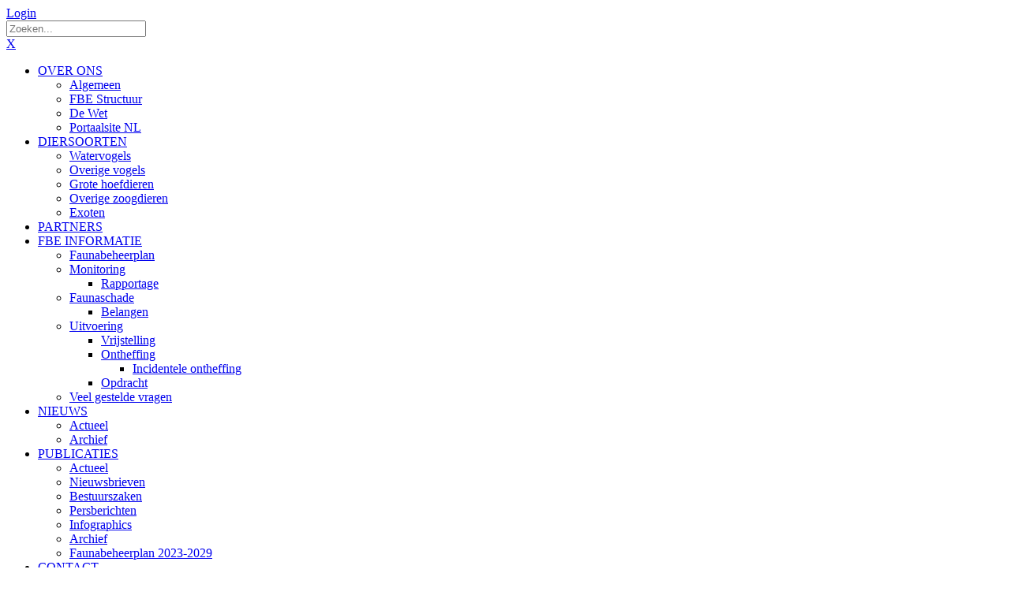

--- FILE ---
content_type: text/html; charset=utf-8
request_url: https://www.faunabeheereenheid.nl/noordbrabant/DIERSOORTEN/Exoten
body_size: 21318
content:
<!DOCTYPE html>
<html  lang="en-US">
<head id="Head"><meta content="text/html; charset=UTF-8" http-equiv="Content-Type" /><title>
	Faunabeheereenheid Noord-Brabant > DIERSOORTEN > Exoten
</title><meta id="MetaRobots" name="robots" content="INDEX, FOLLOW" /><link href="/Resources/Shared/stylesheets/dnndefault/7.0.0/default.css?cdv=1231" type="text/css" rel="stylesheet"/><link href="/Resources/Search/SearchSkinObjectPreview.css?cdv=1231" type="text/css" rel="stylesheet"/><link href="/Portals/_default/skins/20068-unlimitedcolorspack-050/skin.css?cdv=1231" type="text/css" rel="stylesheet"/><link href="/Portals/_default/skins/20068-unlimitedcolorspack-050/fbenoordbrabant2.css?cdv=1231" type="text/css" rel="stylesheet"/><link href="/Portals/_default/containers/20068-unlimitedcolorspack-050/container.css?cdv=1231" type="text/css" rel="stylesheet"/><link href="/Portals/13/portal.css?cdv=1231" type="text/css" rel="stylesheet"/><link href="https://fonts.googleapis.com/css?family=Open+Sans&amp;cdv=1231" type="text/css" rel="stylesheet"/><link href="/DesktopModules/DNNGo_xPlugin/Resource/css/jquery.mmenu.css?cdv=1231" type="text/css" rel="stylesheet"/><script src="/Resources/libraries/jQuery/03_07_01/jquery.js?cdv=1231" type="text/javascript"></script><script src="/Resources/libraries/jQuery-Migrate/03_04_01/jquery-migrate.js?cdv=1231" type="text/javascript"></script><script src="/Resources/libraries/jQuery-UI/01_12_01/jquery-ui.js?cdv=1231" type="text/javascript"></script><!--[if LT IE 9]><link id="IE6Minus" rel="stylesheet" type="text/css" href="/Portals/_default/skins/20068-unlimitedcolorspack-050/ie.css" /><![endif]--><link rel='icon' href='/Portals/13/favicon (8).ico?ver=-eTGZJMuKx8b45Hk3jq3dw%3d%3d' type='image/x-icon' />     
        
			    <script type="text/javascript">
			      var _gaq = _gaq || [];
			      _gaq.push(['_setAccount', 'UA-72365148-10']);
			      _gaq.push(['_trackPageview']);
			      
			 
			      (function() {
				    var ga = document.createElement('script'); ga.type = 'text/javascript'; ga.async = true;
				    ga.src = ('https:' == document.location.protocol ? 'https://' : 'http://') + 'stats.g.doubleclick.net/dc.js';
				    var s = document.getElementsByTagName('script')[0]; s.parentNode.insertBefore(ga, s);
			      })();
			    </script>
        
		  <meta name="viewport" content="width=device-width,height=device-height, minimum-scale=1.0, maximum-scale=1.0" /><meta http-equiv="X-UA-Compatible" content="IE=edge" /></head>
<body id="Body">

    <form method="post" action="/noordbrabant/DIERSOORTEN/Exoten" id="Form" enctype="multipart/form-data">
<div class="aspNetHidden">
<input type="hidden" name="__EVENTTARGET" id="__EVENTTARGET" value="" />
<input type="hidden" name="__EVENTARGUMENT" id="__EVENTARGUMENT" value="" />
<input type="hidden" name="__VIEWSTATE" id="__VIEWSTATE" value="NBgTKa/gIYGHLVWW54d3X3nDPrXsxTymSy3CHY/M1D2b+tfLUg5bExWjoIwyOwFFEwjY8gl/MUTn8tLbZcPBpvY0Fe202l7fOVLQPiF2L8XiG4Y2R7/2T95FIq46sbWdWqfqZ6mMjW0zJwF1HtXSWCIlMR3ODrWXdG7/PlpfgqKZnb9ewcgrIAlwVx9RWnWie7p7swafTgzGtd07/M4PW4OOeFE6LANqisJ7NogJWwCSBWeuiK19oXyhe6EG3siTyHRnh876t1aKOp7fN4yCaoXQFHOj9ENBfCnBmF4AK2WolAgAEktYciMO91IwXVGl4AxZ1BZ6QucQDWnFYGeP7K9UVQgOWV8/+V6aaKVQIoDuqomp7LCmQLZQGOUYPpEc4MWo0jo+WdsyzA+0oAcvtTwfpS66qTSHGE0QdskuHMJSURqWZnCCMt8o4Fg5/6mIqWCISG/lTBUU6WbQDladbFQb4c1QvOz6tMpEwrWZdNr5ltE2qBNVXn3FyIvy7R8ok0UvzJ4HbfvH+uUsi8zeENcMvR5D4K3uTBU8oLibuE0ell1LBA6tpay31+s5fCWxZ7j4g08Ps7PcHpp2Wg9dYF0dgQK4uJWgBjDkubELxsCr3Jhw3eCwEPAc/MISqBN6eLFV/quYI8JSYTirSgQetp5lXKSvht7nDNn/0eBQOUby1Pq9qPp55S7tSf0sQlPHXJ6Z4J/kWJIJ+LyAKUQTrJ+FWgZB3o1XJC5AcFCBjcKe/45GRp1A523o8R1YXF0XtIwIznV+hm6tDu4gjreVwcJ1TB8Q1/+8rn/vBXqxjGd0Kow01Ezf0mLSXMABDI6VQRvLjkv5MOxbJGEHauoB5BQCAqtXkQbzaXSKgRX//4Ern6XhfJsLLTzG0DmIfcC8T7B9jRhZlZO7cZvIg/QwK+JMRqG8wDa/6DrHMvHFH8/C+ECORwAtnW+I5pfGZnnLvxyYjqfv+dSdrwc/pSOY0yZ4RdHvcVjq4X6qmxHI/FM8Z4iMxIMn3XiHagn/0iEKwGHZQg2/RnthGU6j3vfr9iSv9R3V6PhVOZijUsf1E4lFIy4VBVNfLxpn+OFY2Jk98FwjywFUSvm2ForbZjPxzXdFn6BIj2lJEWOpLMokboQV66PEkHEFbcw7L8ORVIYdxtHsgtOmGZOBoxdLXzszKYl7QhtL/Bjl/eKj0jB1C5EAdsaFvvO802VS/OvxysG0J7h78Q6KssGcr5xYM6rZXvzUHqtnZCrdnnPGggIghxbw5d152JgdONN8CoXDPonjc9C6YNaV3fk9L1l20j2GEcF+a53qK/wZ5/[base64]/wo+f2Qvf0/FZvyx1RLvxAN9vSxTUuPt4b+rEQDcTPAE1UQVs2J/xVF0rV5XZ4jnz7tw3MulNeyFtoLO724/8nIg8UZLOOTl+KsJIBUcIioxVpKYeWLjngiGa3GpV5gaNkePQw/UhuJSd0d+Qo4gs9kzTXBd6Ov2ZnOhxNsvck1oRw6AaB7j9Sh4X7eiAdhgu0GEx6B04AEQeBAkdl/XTM7p0two2k9+mmhEk9bHINvPqs9XVhR87on0cjA9dto0kREpOI5WUb+bWrN7ci30euz561OG82sKjQxrUIVy3ftnT0fBqJ8/F1ngCeBJETdmwedoGoL3yd9ZgC14YSRltFH+NNyGuqBtafq7Mvv0788LtNxcE1r+LShw6YMecIUfHS7JugY4noEBPnPQ/k15Eaqx8zt4UOsSz0LfICzaB59A99RBw7oJhyj/pdl+3ieEKc1xUmBbcB41WrlpaPKmkn8VmJsQYkyMXz99itx3wgfBd7I+bIDrzBCmz+U9G0THRYjEIlgsIfbgFH8iwG+FNEiS623mA/8/0NDG9faVlXKuZJNIuLCTf2q09ID9LK8H1VaD2DknCNhpSRaRHub+LOLA0CxENMcOYYU1Kt5S/5fceFc6YmDPNBe1BdngJ7hsPzkmVxla7LvrTNjg5kOttB7mvMJYU+B2I1MEzO452QEDE0s/Lte+QQP9a9XY64lG0wk4nSrJsAuAjjpe2ukXt1WNTrDuO0d/UwkKnkiosEygi/Iu2In9rYUOWsb1hS7ORukOJXHxOdY30sSUcB0syKpfnvgQKRn6gfTcZEcyTVFSYIp/PyJ7B0E57mBzyHMcGvNesLL1KGK/Ge9Fr66z2d+O/svtAX+u1MBG3o14Ut40mfUsKKdOPYyBXoBvYIm5KHmMaSyCJv/m8/AKR2YvB8VvIucp5YJ6R1ju7KyeP9KzWuQ5VppfaWMnKiZPIlLkH0RB+F0oZDrChhz+fDTy36zm88YhPeZtf69VqkE7xYKHvGlU/Wf7r1rDFzeuzV8cmNn9tiqgPww+USKVRHab4Z4bTK+eCnfeDb4sPHOtpXxpihAuSXa1TLI3RhblG84BNm4fBHsr6JF/yeRle2G0Nw/bhdxtnrixvy9Gqz/0Pu0wJWPOTWSPgNzLaXMQo61NgevbOfvTlSeT2OFdCBsvIGK26RW6TecJc420/HDghU5lVJrSD8bOvzXGIKKgbDNsVLKb8J5w6ToZ2ZcqQpWTnAv7PX76eQKWiIM2oqsuSFSH1A3+ty+Xw7V7G8XKlaN9GhFtQ7KM/jnexyGlU5IsWwyxQdF0d69niiQCqKPwaXsqBfjxvrQsLJWX9mmanIoLagj05puZozGpD/UGpH3lz2M3jE6R/KLpfxeoSfYcbKph9eMwoQLpSWfJkkzKOPVEn5dQRqj7DgwIcCLOM023N5QjrGz8cJGM53ldpPXuWVklFWBGfww+UpDeJP2joa/bwoXHImzEHkM/x9vmJWgy21r1K3uUIicyY3BlKW8jyRlfhNy8ytLIJh4nJxBFwpl2hOQ5PqP9nWRn4vZjO4+/fo4y+oxvMtIZ5efpIdLNDsIkuzVv90CyTvRsSqthyh8BwmMuMInqkILmPSM4ZpdavBRAg1QRPQ/xUTdkiTs6m3oYaDo8GaHlS5bFJj7EPMthO9w1JptOFoWRmMSEAj2Z/wkXz4kN17mXyhyXCz/7/2rOIx9+igQbp8g55b+T6aT7REdHXZZ+kdFEsdX62CY+847axbkX/oUxB0nf69FJJg2ekLSlIsGzFkGKyyLeeeOkcm7CY6SsKjeFNGM4AvmwFNNdwzPUI4GJXrX46/[base64]/SfuIuykMqgzWg4ohkQMkjOrou2x0puUoJ8aD3huEJkzdSJV08intOHm2gBaqfZPQmus37N0TztBMEzDQ282zpdzwiwwbcwY8ZLGK14fEISE9ZFyJu+oHBWfvsvw/y8MefR4BjLWpwS727a4vWGx1qcyb/[base64]/W//qJPOOadzHGS6ux+kCmvVLnplnqmRYGPS6QXKYi//JDQxVk+l5wEL+uojiO2aM4CxZC/Y1un8vGIPof9QzzJi4exU/u7ojEKRcHIvz7w2twDWNUzzP+DNpnanB0/XcfToykMdiFnkp/2j7hkwCn86NmikeaEYLY0LAsJiwYW2g68YSIFMR2ccPGLUVTGDlD/RhFkdCQCnbn7755oIdiUG833Nq1jbgzvNEEQwUMghmr+CmlpV9CEqSfhTL0z13Z3KuYQJYwZvJtgLQZ9UO1c92MhcjQ0S7m/w/9IYPBeIhokBAIeLGCSVK7cgVl/NPI9JiF/b8dQanti/xtPBAZT92EO88egJXI985yC6zncllgO63O//x8J4zs3JwjG7MbcJtKJtl0pIg/jZiqByx22B8+/t4Xk+Vk5t8R1EFApWqSd+g1QE8ix9l+sUNIStaD3ytuPl0RKE8HzCRuRuqU3Ds0sCyEcgezaAERGmhJg78kj+amyb9QBdkOR8W4tYqelJ1ZqHP9veQkmpFZ1gNSF9H0j36YL/JqTJ7M+il9956qU1+CdTv37IHXXTN2xV9vSdyfI3oP4Agaux8tAbkk/id9ff9vJRQYTdJSADT47Zs5ei/edD8YzxurZ9mtIMkVD79Xtfck1TxL+KDspVubrY7viOHnQ5pz+vGNtZMFdddXjmPojErUDU+SbIMkuhstEa88yc3IUNm1pbyZThIxuthn09R82+Z0ePPPVwAtyyM7ReNv8+bEyxU3cRIbT72dv/wQSCu9b2L7tJQIjse8UjuHX9uow2QH1tA290EmRw8UEQ4F15+7rPp4vOnKx2gyjbbmrMZEz6X/7uzfupWcFYhdr+CQ8l3JK83KbfXDD6a4yNeohC2WHLz/fg0ALUCI3eZTv596lq6bm7m+THiPLkAc2H57IUgdXzAuZDMXJZlDb9hass8gSrHy2qzwEipC5PeDXQU5cCM8wZKFEeSLVTkxLQqHYVW2Y4oSuz+juRv5K2sWDABPOB3flIu1bIQ3kO/PjSrrcDo0WRrl9MYPX2RthLEdj4Bv/dwe0Yp9ZwPrww+Zb5ffRzBy/laiszwZsDxxqRKvmIti8u3IxJZK2xzp2K2W7VMSg0dK6/sopRm/H8iE9R5KHQ8R/TKT1igeUMSuFqB7Q2aJaauAFkI57dk/VphngcLGUBaleLn0BCo1IyPe+tq4ACagUGO+lv5Hv1bL3u9AdMbvuJObHqqodVEoHObZRNxGMZdZpGZ3XhG+q0tSH7KHTrxoWoLy87U29DngEh71GcIuJwuTMS/FUVQofwh5WS7Sens09ovSY9NwKrFguMTgMcUOVyCOa480fxm4nMwBvLbQsuiqPCRffZwqWIuAPuImgEGTZmGSI43jWCn0TyzP3/YhimnQwYlmoWHfqLM/5XoDSqGTouO/s6INakNm/Cs+Efo3vrLRiWsmZcqAcLkQUcUWFSC/jNmiCRE5xDOECeIk20eOk+7zr06k2THDnnlMr/[base64]/xY84htD/NYtlxU0/iNwXvtLpbxuQOgexXz5JEMJSNx43HU5xdlYHF1GCYUcqaJ54kfK0WDk7z7ouTF5Aiby4ni7XumRb4wFQ6nkI243EYYbtBgCNbcEC/sGv4fMSnKMRNO55X49smgnYUkC/hYHQTF5nYQQLEyGC8Xf9hhapGWifXz1KKCg50tJOooZ3Af/oZymr2DcXMH9AE7OabEFuDMmxIm0j2NkM5Gw0huDGwjYKnyHoeGKei4Hz3+6ZGNsjYzyArIjtMhYTAuHd+yZ6wA3x2i06QVY4bM/[base64]/fzuuKEPKD0pJOT3zkuqyVxBHwV0vJPchqRXJya3s4W8tmbNARtkWrSmDpUNYA68HF3iOqqcjubwY38pV8apUt0235wanI/fWwoWkDSxJgfreymkPcOxrOc47NawxGEQCarJzXdJD2N6R88dftYieFbbAO5l2QXSlomg42d8j0y9xyV4BvMwcUy45PcKO5dngsNgqbLNp/nq1kS2DpUBMve22Tyvlk8O/LbGnBleI31iLlWCNE4Z8vm9nsAgntVS+UjWPrDFhoVpN9Ukb3QOI4t9IdqnKKLuEqbLz4353qHjO1DO+SVPJ6PpJsjOjKvlyrlRiiuN2/ce69ibsrH0rd37giLNYr1HAdiqIXCEP8Cdn/mRwpfNN7lTDwB4CqkqhnWuSRuchcBjnfDCC8N1XiYlypkOvSVMu/B4LgTKNj88zikrN9SFsmg9z2ZowpMXxaer9pgK+R2+JFIYsJ8Ap3AWiQNh+1iYZInY2ABw91F0EGURJKz6EThDROtmDjMeeUEbSLvlzjUoG/GVlpHmQvL29YMzZeu4Y0MtOL04TOFPFwcYcCWPJE1qZAREVhVppyQnCu8t76zvbRqcHqMmTEF90EUkM01BpoUjd9FjrgLjwskmFSyoibR3Xh7hf1JO8J+0PTtEQKP2vuuA3wKqd/hcNtNRDACU+YzS654+pykNV+Nz+T7pa/cajwjccHKqFDffTdPo8VbYk6ayQfvU6Hgq780l/Uj2zlXZckOJTXneUN+7eRccY9H6ylJp4Ea1Uzt7kldEtrSrS97TajtDPtg+bgV4GYdTLao6DHw57xFCovW6PXRIHNvDcNATlVWYnZDWjAm56Xlubbn+vmOvN/tXkekJ0gQQtXBkemNU8M9r492SynL67CEtPlx9Ns8vdRqDNBdeNHly9NfFSEGxVST2/nRaBy0T2k/UPQfidWl3NwRJMib3LiAcZCKwyjV8Lfzz3Ea0e+q1eoUPIWf3ZJAa0EQNYT5ADjmtKUnLYaj8ogT26jRtshP+0BRF4kTg84wEwROb8OcYxZ3erpcidU/MyrBF/J8AvDSzal6OMD2IjUxkZHJbT9L4qFooec7Frc6v7Zpd+X1uV/uFTSp2RTCdXVOlt9ic0NO4f4i5iu5NhU+8sSZWBss/jOWN3VWITWWm7S/lapoB1Z2Tkmdvw+xovLH+PJzGikh3LNSHRK3llSwv1IRbNi+wlvgw9e/CZgzcf41uXV3+37vTazkwJb1ou7xp8ZiZpnI/EBFchhuI1fHaXDwE9Z4rR5d6iRe+YTZbxXepU7+++V8piB9C5fwfgFhh5rILp6a4B2RCC4453NRQuiZIF+VQGU=" />
</div>

<script type="text/javascript">
//<![CDATA[
var theForm = document.forms['Form'];
if (!theForm) {
    theForm = document.Form;
}
function __doPostBack(eventTarget, eventArgument) {
    if (!theForm.onsubmit || (theForm.onsubmit() != false)) {
        theForm.__EVENTTARGET.value = eventTarget;
        theForm.__EVENTARGUMENT.value = eventArgument;
        theForm.submit();
    }
}
//]]>
</script>


<script src="/WebResource.axd?d=pynGkmcFUV13He1Qd6_TZFsIa2TpyzpXp5Rg9Ou0vAd9dIYuxtrXEIYADxnEt11dcgA2Hg2&amp;t=638901608248157332" type="text/javascript"></script>


<script src="/ScriptResource.axd?d=NJmAwtEo3Ipnlaxl6CMhvu0J1GaIxYfswUFglte2-JiuAAAYiaOLeuyYB3nrUUfhWCCmcSjQhHI2FReqqk5Se-znUOG5rZSo2njgt2xg2QV8BFeKduuhpmk5QHbHRjglOHnv6DXA1AgP9XTg9fNjczV7DiI1&amp;t=5c0e0825" type="text/javascript"></script>
<script src="/ScriptResource.axd?d=dwY9oWetJoJoVpgL6Zq8OJMuZC7NCKJ0RXsjRJR7hIxsf2sKrxMw3nJGb0ZuzunsI6jXxTw90g0Uv38NKQT6lOBxzhFZnMWzoe0_hn2sSTpxvrK-sxn0eqvANyT2S2CWtadWtEexhAqXxF6a3g7CrONeZEY1&amp;t=5c0e0825" type="text/javascript"></script>
<div class="aspNetHidden">

	<input type="hidden" name="__VIEWSTATEGENERATOR" id="__VIEWSTATEGENERATOR" value="CA0B0334" />
	<input type="hidden" name="__VIEWSTATEENCRYPTED" id="__VIEWSTATEENCRYPTED" value="" />
	<input type="hidden" name="__EVENTVALIDATION" id="__EVENTVALIDATION" value="Tu5feHV3IwxqGeUCtLBrcGX/8LyQ8t7OBRv6+tEXN9PgNp0VyfCSHSUUvF7Rthc4aBYEl9kJzjOVEmK0S7nJCQIewl5RoaNlCJBm3hNvArV6tsjdjDdXtk5Fv9IU8r/ZXFli/l6UE9wm+0PB3a+/Fgkj4TpKt/+ex3/hLkyH2HXM2Xc3g1ooV7EcsUB9mcTrb2L7yzzncWUvm7UUrEEInGHKVoY=" />
</div><script src="/js/dnn.js?cdv=1231" type="text/javascript"></script><script src="/js/dnncore.js?cdv=1231" type="text/javascript"></script><script src="/DesktopModules/DNNGo_xPlugin/Resource/js/dnngo-xplugin.js?cdv=1231" type="text/javascript"></script><script src="/Resources/Search/SearchSkinObjectPreview.js?cdv=1231" type="text/javascript"></script><script src="/js/dnn.servicesframework.js?cdv=1231" type="text/javascript"></script>
<script type="text/javascript">
//<![CDATA[
Sys.WebForms.PageRequestManager._initialize('ScriptManager', 'Form', [], [], [], 90, '');
//]]>
</script>

        
        
        
<!--CDF(JS-LIBRARY|jQuery-UI,1.12.1,)-->


 




<div class="main_right hidden-xs" id="main_right">
  <div id="rightClose"><span class="fa fa-remove"></span></div>
  <div class="clear"></div>
  <div class=" Login  ">
    

    
<div id="dnn_dnnLogin_loginGroup" class="loginGroup">
    <a id="dnn_dnnLogin_enhancedLoginLink" title="Login" class="LoginLink" rel="nofollow" onclick="this.disabled=true;" href="https://www.faunabeheereenheid.nl/noordbrabant/Login?returnurl=%2fnoordbrabant%2fDIERSOORTEN%2fExoten">Login</a>
</div>
  </div>
  <div class="searchBox  " id="search5">
    <span id="dnn_dnnSEARCH_ClassicSearch">
    
    
    <span class="searchInputContainer" data-moreresults="See More Results" data-noresult="No Results Found">
        <input name="dnn$dnnSEARCH$txtSearch" type="text" maxlength="255" size="20" id="dnn_dnnSEARCH_txtSearch" class="NormalTextBox" aria-label="Search" autocomplete="off" placeholder="Zoeken..." />
        <a class="dnnSearchBoxClearText" title="Clear search text"></a>
    </span>
    <a id="dnn_dnnSEARCH_cmdSearch" class="search" href="javascript:__doPostBack(&#39;dnn$dnnSEARCH$cmdSearch&#39;,&#39;&#39;)"> </a>
</span>


<script type="text/javascript">
    $(function() {
        if (typeof dnn != "undefined" && typeof dnn.searchSkinObject != "undefined") {
            var searchSkinObject = new dnn.searchSkinObject({
                delayTriggerAutoSearch : 400,
                minCharRequiredTriggerAutoSearch : 2,
                searchType: 'S',
                enableWildSearch: true,
                cultureCode: 'en-US',
                portalId: -1
                }
            );
            searchSkinObject.init();
            
            
            // attach classic search
            var siteBtn = $('#dnn_dnnSEARCH_SiteRadioButton');
            var webBtn = $('#dnn_dnnSEARCH_WebRadioButton');
            var clickHandler = function() {
                if (siteBtn.is(':checked')) searchSkinObject.settings.searchType = 'S';
                else searchSkinObject.settings.searchType = 'W';
            };
            siteBtn.on('change', clickHandler);
            webBtn.on('change', clickHandler);
            
            
        }
    });
</script>

  </div>
  <div class="languageBox  " id="language2">
    <div class="language-object" >


</div>
  </div>
  <div id="dnn_HeadPane" class="HeadPane ElementHide-xs ElementHide-sm ElementHide-md ElementHide-lg DNNEmptyPane"></div>
  <div id="dnn_HeadIconPane" class="HeadIconPane   DNNEmptyPane"></div>
</div>

<div class="body_bg full">   <div id="dnn_wrapper">     
    <!--header-->
    <header>    <!--header4-->
<div class="header4">
  <div class="mobile_box visible-xs">
    <div class="mobile_top">
      <div class="dnn_layout">
        <div class="head_mid clearfix">
          <div class="pulldownmobile visible-xs">
            <div class="phoneHeadTop clearfix">
              
<a href="#gomenud110f27105" class="mobilemenu_close">X</a>
<div id="gomenud110f27105" class="mobile_menu ">
    <ul  class="menu_list"><li class="dir   first-item Item-1 "><a href="https://www.faunabeheereenheid.nl/noordbrabant/"   ><span>OVER ONS</span></a><ul><li class="   first-item SunItem-1 "><a href="https://www.faunabeheereenheid.nl/noordbrabant/OVER-ONS/Algemeen"   ><span>Algemeen</span></a></li><li class="   SunItem-2 "><a href="https://www.faunabeheereenheid.nl/noordbrabant/OVER-ONS/FBE-Structuur"   ><span>FBE Structuur</span></a></li><li class="   SunItem-3 "><a href="https://www.faunabeheereenheid.nl/noordbrabant/OVER-ONS/De-Wet"   ><span>De Wet</span></a></li><li class="   last-item SunItem-4 "><a href="https://www.faunabeheereenheid.nl/"   target="_blank"><span>Portaalsite NL</span></a></li></ul></li><li class="dir  current  Item-2 "><a href="https://www.faunabeheereenheid.nl/noordbrabant/DIERSOORTEN"   ><span>DIERSOORTEN</span></a><ul><li class="   first-item SunItem-1 "><a href="https://www.faunabeheereenheid.nl/noordbrabant/DIERSOORTEN/Watervogels"   ><span>Watervogels</span></a></li><li class="   SunItem-2 "><a href="https://www.faunabeheereenheid.nl/noordbrabant/DIERSOORTEN/Overige-vogels"   ><span>Overige vogels</span></a></li><li class="   SunItem-3 "><a href="https://www.faunabeheereenheid.nl/noordbrabant/DIERSOORTEN/Grote-hoefdieren"   ><span>Grote hoefdieren</span></a></li><li class="   SunItem-4 "><a href="https://www.faunabeheereenheid.nl/noordbrabant/DIERSOORTEN/Overige-zoogdieren"   ><span>Overige zoogdieren</span></a></li><li class="  subcurrent  last-item SunItem-5  mm-selected"><a href="https://www.faunabeheereenheid.nl/noordbrabant/DIERSOORTEN/Exoten" class="acurrent"  ><span>Exoten</span></a></li></ul></li><li class="   Item-3 "><a href="https://www.faunabeheereenheid.nl/noordbrabant/PARTNERS"   ><span>PARTNERS</span></a></li><li class="dir   Item-4 "><a href="https://www.faunabeheereenheid.nl/noordbrabant/FBE-INFORMATIE"   ><span>FBE INFORMATIE</span></a><ul><li class="   first-item SunItem-1 "><a href="https://www.faunabeheereenheid.nl/noordbrabant/FBE-INFORMATIE/Faunabeheerplan"   ><span>Faunabeheerplan</span></a></li><li class="dir   SunItem-2 "><a href="https://www.faunabeheereenheid.nl/noordbrabant/FBE-INFORMATIE/Monitoring"   ><span>Monitoring</span></a><ul><li class="   last-item SunItem-1 "><a href="https://www.faunabeheereenheid.nl/noordbrabant/FBE-INFORMATIE/Monitoring/Rapportage"   ><span>Rapportage</span></a></li></ul></li><li class="dir   SunItem-3 "><a href="https://www.faunabeheereenheid.nl/noordbrabant/FBE-INFORMATIE/Faunaschade"   ><span>Faunaschade</span></a><ul><li class="   last-item SunItem-1 "><a href="https://www.faunabeheereenheid.nl/noordbrabant/FBE-INFORMATIE/Faunaschade/Belangen"   ><span>Belangen</span></a></li></ul></li><li class="dir   SunItem-4 "><a href="https://www.faunabeheereenheid.nl/noordbrabant/FBE-INFORMATIE/Uitvoering"   ><span>Uitvoering</span></a><ul><li class="   first-item SunItem-1 "><a href="https://www.faunabeheereenheid.nl/noordbrabant/FBE-INFORMATIE/Uitvoering/Vrijstelling"   ><span>Vrijstelling</span></a></li><li class="dir   SunItem-2 "><a href="https://www.faunabeheereenheid.nl/noordbrabant/FBE-INFORMATIE/Uitvoering/Ontheffing"   ><span>Ontheffing</span></a><ul><li class="   last-item SunItem-1 "><a href="https://www.faunabeheereenheid.nl/noordbrabant/FBE-INFORMATIE/Uitvoering/Ontheffing/Incidentele-ontheffing"   ><span>Incidentele ontheffing</span></a></li></ul></li><li class="   last-item SunItem-3 "><a href="https://www.faunabeheereenheid.nl/noordbrabant/FBE-INFORMATIE/Uitvoering/Opdracht"   ><span>Opdracht</span></a></li></ul></li><li class="   last-item SunItem-5 "><a href="https://www.faunabeheereenheid.nl/noordbrabant/FBE-INFORMATIE/Veel-gestelde-vragen"   ><span>Veel gestelde vragen</span></a></li></ul></li><li class="dir   Item-5 "><a href="https://www.faunabeheereenheid.nl/noordbrabant/NIEUWS"   ><span>NIEUWS</span></a><ul><li class="   first-item SunItem-1 "><a href="https://www.faunabeheereenheid.nl/noordbrabant/NIEUWS"   ><span>Actueel</span></a></li><li class="   last-item SunItem-2 "><a href="https://www.faunabeheereenheid.nl/noordbrabant/NIEUWS/Archief"   ><span>Archief</span></a></li></ul></li><li class="dir   Item-6 "><a href="https://www.faunabeheereenheid.nl/noordbrabant/PUBLICATIES"   ><span>PUBLICATIES</span></a><ul><li class="   first-item SunItem-1 "><a href="https://www.faunabeheereenheid.nl/noordbrabant/PUBLICATIES"   ><span>Actueel</span></a></li><li class="   SunItem-2 "><a href="https://www.faunabeheereenheid.nl/noordbrabant/PUBLICATIES/Nieuwsbrieven"   ><span>Nieuwsbrieven</span></a></li><li class="   SunItem-3 "><a href="https://www.faunabeheereenheid.nl/noordbrabant/PUBLICATIES/Bestuurszaken"   ><span>Bestuurszaken</span></a></li><li class="   SunItem-4 "><a href="https://www.faunabeheereenheid.nl/noordbrabant/PUBLICATIES/Persberichten"   ><span>Persberichten</span></a></li><li class="   SunItem-5 "><a href="https://www.faunabeheereenheid.nl/noordbrabant/PUBLICATIES/Infographics"   ><span>Infographics</span></a></li><li class="   SunItem-6 "><a href="https://www.faunabeheereenheid.nl/noordbrabant/PUBLICATIES/Archief"   ><span>Archief</span></a></li><li class="   last-item SunItem-7 "><a href="https://www.faunabeheereenheid.nl/noordbrabant/PUBLICATIES/Faunabeheerplan-2023-2029"   ><span>Faunabeheerplan 2023-2029</span></a></li></ul></li><li class="   last-item Item-7 "><a href="https://www.faunabeheereenheid.nl/noordbrabant/CONTACT"   ><span>CONTACT</span></a></li></ul>
</div>
 
 <script type="text/javascript">
     jQuery(document).ready(function ($) {


		 $('#gomenud110f27105').find(".dir.mm-selected").removeClass("mm-selected").parent().parent().addClass("mm-selected")
		 
         $('#gomenud110f27105').mobile_menu({
             slidingSubmenus: true,
             counters: true,
             navbartitle: "Menu",
             headerbox: ".menu_header",
             footerbox: ".menu_footer"			 
         });
		 
		  $('#gomenud110f27105').find("a[href='javascript:;']").on("click",function (e) {
			  e.preventDefault();
			  $(this).siblings(".mm-next").click();
		  })
        $('#gomenud110f27105').find("a.mm-close").attr("aria-label","close");
        $('#gomenud110f27105').find("a.mm-next").attr("aria-label","next");
        $('#gomenud110f27105').find("a.mm-prev").attr("aria-label","prev");


 

     });
</script>


 
            </div>
          </div>
          <div class="pulldownlanguage  ">
            <div class="languagebut" id="languageicon"><span class="fa fa-globe"></span></div>
            <div class="languageBox" id="language">
              <div class="language-object" >


</div>
            </div>
          </div>
          <div class="pulldownsearch  ">
            <div class="searchbut" id="searchicon"><span class="fa fa-search"></span></div>
            <div class="searchBox" id="search">
              <span id="dnn_dnnSEARCH2_ClassicSearch">
    
    
    <span class="searchInputContainer" data-moreresults="See More Results" data-noresult="No Results Found">
        <input name="dnn$dnnSEARCH2$txtSearch" type="text" maxlength="255" size="20" id="dnn_dnnSEARCH2_txtSearch" class="NormalTextBox" aria-label="Search" autocomplete="off" placeholder="Zoeken..." />
        <a class="dnnSearchBoxClearText" title="Clear search text"></a>
    </span>
    <a id="dnn_dnnSEARCH2_cmdSearch" class="search" href="javascript:__doPostBack(&#39;dnn$dnnSEARCH2$cmdSearch&#39;,&#39;&#39;)"> </a>
</span>


<script type="text/javascript">
    $(function() {
        if (typeof dnn != "undefined" && typeof dnn.searchSkinObject != "undefined") {
            var searchSkinObject = new dnn.searchSkinObject({
                delayTriggerAutoSearch : 400,
                minCharRequiredTriggerAutoSearch : 2,
                searchType: 'S',
                enableWildSearch: true,
                cultureCode: 'en-US',
                portalId: -1
                }
            );
            searchSkinObject.init();
            
            
            // attach classic search
            var siteBtn = $('#dnn_dnnSEARCH2_SiteRadioButton');
            var webBtn = $('#dnn_dnnSEARCH2_WebRadioButton');
            var clickHandler = function() {
                if (siteBtn.is(':checked')) searchSkinObject.settings.searchType = 'S';
                else searchSkinObject.settings.searchType = 'W';
            };
            siteBtn.on('change', clickHandler);
            webBtn.on('change', clickHandler);
            
            
        }
    });
</script>

            </div>
          </div>
          <div class="pulldownlogin  ">
            <div class="loginbut" id="loginicon"><span class="fa fa-user"></span></div>
            <div class="Login" id="loginBox">
              

              <span class="sep">|</span>
              
<div id="dnn_dnnLogin2_loginGroup" class="loginGroup">
    <a id="dnn_dnnLogin2_enhancedLoginLink" title="Login" class="LoginLink" rel="nofollow" onclick="this.disabled=true;" href="https://www.faunabeheereenheid.nl/noordbrabant/Login?returnurl=%2fnoordbrabant%2fDIERSOORTEN%2fExoten">Login</a>
</div>
            </div>
          </div>
        </div>
      </div>
    </div>
    <div class="mobile_bottom">
      <div class="dnn_layout">
        <div class="head_mid clearfix">
          <div class="dnn_logo  ">
            <a id="dnn_dnnLOGO2_hypLogo" title="Faunabeheereenheid Noord-Brabant" aria-label="Faunabeheereenheid Noord-Brabant" href="https://www.faunabeheereenheid.nl/noordbrabant/"><img id="dnn_dnnLOGO2_imgLogo" src="/Portals/13/Noord-Brabant-lv.jpg?ver=aPtNkFMDHJrxYHgGapiJRQ%3d%3d" alt="Faunabeheereenheid Noord-Brabant" style="border-width:0px;" /></a>
          </div>
          <div class="visible-xs logobottom">
            <div class="HeadIconPane_mobile  "></div>
            <div class="HeadPane_mobile ElementHide-xs ElementHide-sm ElementHide-md ElementHide-lg"></div>
          </div>
        </div>
      </div>
    </div>
  </div>
  <div class="roll_menu  ">
    <div class="head_top hidden-xs  ">
      <div class="dnn_layout">
        <div class="head_mid clearfix">
          <div class="dnn_logo    ">
            <a id="dnn_dnnLOGO_hypLogo" title="Faunabeheereenheid Noord-Brabant" aria-label="Faunabeheereenheid Noord-Brabant" href="https://www.faunabeheereenheid.nl/noordbrabant/"><img id="dnn_dnnLOGO_imgLogo" src="/Portals/13/Noord-Brabant-lv.jpg?ver=aPtNkFMDHJrxYHgGapiJRQ%3d%3d" alt="Faunabeheereenheid Noord-Brabant" style="border-width:0px;" /></a>
          </div>
          <div class="head_nav clearfix">
            <div id="dnngo_megamenu" class="header4_top_menu IHide-sm IHide-md">
              
    <div class="dnngo_gomenu" id="dnngo_megamenu2c941bd477">
      
         <ul class="primary_structure">
 <li class="dir ">
<a href="https://www.faunabeheereenheid.nl/noordbrabant/"   ><span>OVER ONS</span></a>
 <div class="dnngo_menuslide">
 <ul class="dnngo_slide_menu ">
 <li class=" ">
<a href="https://www.faunabeheereenheid.nl/noordbrabant/OVER-ONS/Algemeen"   ><span>Algemeen</span></a>
</li>
 <li class=" ">
<a href="https://www.faunabeheereenheid.nl/noordbrabant/OVER-ONS/FBE-Structuur"   ><span>FBE Structuur</span></a>
</li>
 <li class=" ">
<a href="https://www.faunabeheereenheid.nl/noordbrabant/OVER-ONS/De-Wet"   ><span>De Wet</span></a>
</li>
 <li class=" ">
<a href="https://www.faunabeheereenheid.nl/"   target="_blank"><span>Portaalsite NL</span></a>
</li>
</ul>
</div>
</li>
 <li class="dir current">
<a href="https://www.faunabeheereenheid.nl/noordbrabant/DIERSOORTEN"   ><span>DIERSOORTEN</span></a>
 <div class="dnngo_menuslide">
 <ul class="dnngo_slide_menu ">
 <li class=" ">
<a href="https://www.faunabeheereenheid.nl/noordbrabant/DIERSOORTEN/Watervogels"   ><span>Watervogels</span></a>
</li>
 <li class=" ">
<a href="https://www.faunabeheereenheid.nl/noordbrabant/DIERSOORTEN/Overige-vogels"   ><span>Overige vogels</span></a>
</li>
 <li class=" ">
<a href="https://www.faunabeheereenheid.nl/noordbrabant/DIERSOORTEN/Grote-hoefdieren"   ><span>Grote hoefdieren</span></a>
</li>
 <li class=" ">
<a href="https://www.faunabeheereenheid.nl/noordbrabant/DIERSOORTEN/Overige-zoogdieren"   ><span>Overige zoogdieren</span></a>
</li>
 <li class=" subcurrent">
<a href="https://www.faunabeheereenheid.nl/noordbrabant/DIERSOORTEN/Exoten"   ><span>Exoten</span></a>
</li>
</ul>
</div>
</li>
 <li class=" ">
<a href="https://www.faunabeheereenheid.nl/noordbrabant/PARTNERS"   ><span>PARTNERS</span></a>
</li>
 <li class="dir ">
<a href="https://www.faunabeheereenheid.nl/noordbrabant/FBE-INFORMATIE"   ><span>FBE INFORMATIE</span></a>
 <div class="dnngo_menuslide">
 <ul class="dnngo_slide_menu ">
 <li class=" ">
<a href="https://www.faunabeheereenheid.nl/noordbrabant/FBE-INFORMATIE/Faunabeheerplan"   ><span>Faunabeheerplan</span></a>
</li>
 <li class="dir ">
<a href="https://www.faunabeheereenheid.nl/noordbrabant/FBE-INFORMATIE/Monitoring"   ><span>Monitoring</span></a>
 <div class="dnngo_submenu">
 <ul>
 <li class=" ">
<a href="https://www.faunabeheereenheid.nl/noordbrabant/FBE-INFORMATIE/Monitoring/Rapportage"   ><span>Rapportage</span></a>
</li>
</ul>
</div>
</li>
 <li class="dir ">
<a href="https://www.faunabeheereenheid.nl/noordbrabant/FBE-INFORMATIE/Faunaschade"   ><span>Faunaschade</span></a>
 <div class="dnngo_submenu">
 <ul>
 <li class=" ">
<a href="https://www.faunabeheereenheid.nl/noordbrabant/FBE-INFORMATIE/Faunaschade/Belangen"   ><span>Belangen</span></a>
</li>
</ul>
</div>
</li>
 <li class="dir ">
<a href="https://www.faunabeheereenheid.nl/noordbrabant/FBE-INFORMATIE/Uitvoering"   ><span>Uitvoering</span></a>
 <div class="dnngo_submenu">
 <ul>
 <li class=" ">
<a href="https://www.faunabeheereenheid.nl/noordbrabant/FBE-INFORMATIE/Uitvoering/Vrijstelling"   ><span>Vrijstelling</span></a>
</li>
 <li class="dir ">
<a href="https://www.faunabeheereenheid.nl/noordbrabant/FBE-INFORMATIE/Uitvoering/Ontheffing"   ><span>Ontheffing</span></a>
 <div class="dnngo_submenu">
 <ul>
 <li class=" ">
<a href="https://www.faunabeheereenheid.nl/noordbrabant/FBE-INFORMATIE/Uitvoering/Ontheffing/Incidentele-ontheffing"   ><span>Incidentele ontheffing</span></a>
</li>
</ul>
</div>
</li>
 <li class=" ">
<a href="https://www.faunabeheereenheid.nl/noordbrabant/FBE-INFORMATIE/Uitvoering/Opdracht"   ><span>Opdracht</span></a>
</li>
</ul>
</div>
</li>
 <li class=" ">
<a href="https://www.faunabeheereenheid.nl/noordbrabant/FBE-INFORMATIE/Veel-gestelde-vragen"   ><span>Veel gestelde vragen</span></a>
</li>
</ul>
</div>
</li>
 <li class="dir ">
<a href="https://www.faunabeheereenheid.nl/noordbrabant/NIEUWS"   ><span>NIEUWS</span></a>
 <div class="dnngo_menuslide">
 <ul class="dnngo_slide_menu ">
 <li class=" ">
<a href="https://www.faunabeheereenheid.nl/noordbrabant/NIEUWS"   ><span>Actueel</span></a>
</li>
 <li class=" ">
<a href="https://www.faunabeheereenheid.nl/noordbrabant/NIEUWS/Archief"   ><span>Archief</span></a>
</li>
</ul>
</div>
</li>
 <li class="dir ">
<a href="https://www.faunabeheereenheid.nl/noordbrabant/PUBLICATIES"   ><span>PUBLICATIES</span></a>
 <div class="dnngo_menuslide">
 <ul class="dnngo_slide_menu ">
 <li class=" ">
<a href="https://www.faunabeheereenheid.nl/noordbrabant/PUBLICATIES"   ><span>Actueel</span></a>
</li>
 <li class=" ">
<a href="https://www.faunabeheereenheid.nl/noordbrabant/PUBLICATIES/Nieuwsbrieven"   ><span>Nieuwsbrieven</span></a>
</li>
 <li class=" ">
<a href="https://www.faunabeheereenheid.nl/noordbrabant/PUBLICATIES/Bestuurszaken"   ><span>Bestuurszaken</span></a>
</li>
 <li class=" ">
<a href="https://www.faunabeheereenheid.nl/noordbrabant/PUBLICATIES/Persberichten"   ><span>Persberichten</span></a>
</li>
 <li class=" ">
<a href="https://www.faunabeheereenheid.nl/noordbrabant/PUBLICATIES/Infographics"   ><span>Infographics</span></a>
</li>
 <li class=" ">
<a href="https://www.faunabeheereenheid.nl/noordbrabant/PUBLICATIES/Archief"   ><span>Archief</span></a>
</li>
 <li class=" ">
<a href="https://www.faunabeheereenheid.nl/noordbrabant/PUBLICATIES/Faunabeheerplan-2023-2029"   ><span>Faunabeheerplan 2023-2029</span></a>
</li>
</ul>
</div>
</li>
 <li class=" ">
<a href="https://www.faunabeheereenheid.nl/noordbrabant/CONTACT"   ><span>CONTACT</span></a>
</li>
</ul>

      
    </div>
    
    
<script type="text/javascript">
    jQuery(document).ready(function ($) {
        $("#dnngo_megamenu2c941bd477").dnngomegamenu({
            slide_speed: 200,
            delay_disappear: 500,
            popUp: "vertical",//level
			delay_show:150,
			direction:"ltr",//rtl ltr
			megamenuwidth:"box",//full box
			WidthBoxClassName:".dnn_layout"
        });
    });


	jQuery(document).ready(function () {
		jQuery("#dnngo_megamenu2c941bd477").has("ul").find(".dir > a").attr("aria-haspopup", "true");
	}); 

</script>
            </div>
            <div class="menu_ico" id="right_folding"><span class="fa  fa-align-justify"></span></div>
          </div>
        </div>
      </div>
    </div>
  </div>
</div>
<!-- header4 End --> 
    
 </header>
    <!--header end-->    
    <section id="dnn_banner" class=" ">
      <div id="dnn_BannerPane" class="BannerPane DNNEmptyPane"></div>
    </section>    
    <!--content-->
    <section id="dnn_content"> 
<div id="dnn_Full_Screen_PaneA" class="Full_Screen_PaneA DNNEmptyPane"></div>
<div class="dnn_layout">
  <div class="content_mid clearfix">
    <div class="pane_layout">
      <div class="row">
        <div class="col-sm-12">
          <div id="dnn_TopPane" class="TopPane DNNEmptyPane"></div>
        </div>
      </div>
    </div>
  </div>
</div>
<div id="dnn_Full_Screen_PaneB" class="Full_Screen_PaneB DNNEmptyPane"></div>
<div class="dnn_layout">
  <div class="content_mid clearfix">
    <div class="pane_layout">
      <div class="row">
        <div class="col-sm-3">
          <div id="dnn_RowOne_Grid3_Pane" class="RowOne_Grid3_Pane DNNEmptyPane"></div>
        </div>
        <div class="col-sm-9">
          <div id="dnn_RowOne_Grid9_Pane" class="RowOne_Grid9_Pane DNNEmptyPane"></div>
        </div>
      </div>
      <div class="row">
        <div class="col-sm-4">
          <div id="dnn_RowTwo_Grid4_Pane" class="RowTwo_Grid4_Pane DNNEmptyPane"></div>
        </div>
        <div class="col-sm-8">
          <div id="dnn_RowTwo_Grid8_Pane" class="RowTwo_Grid8_Pane DNNEmptyPane"></div>
        </div>
      </div>
      <div class="row">
        <div class="col-sm-5">
          <div id="dnn_RowThree_Grid5_Pane" class="RowThree_Grid5_Pane DNNEmptyPane"></div>
        </div>
        <div class="col-sm-7">
          <div id="dnn_RowThree_Grid7_Pane" class="RowThree_Grid7_Pane DNNEmptyPane"></div>
        </div>
      </div>
      <div class="row">
        <div class="col-sm-6">
          <div id="dnn_RowFour_Grid6_Pane1" class="RowFour_Grid6_Pane1 DNNEmptyPane"></div>
        </div>
        <div class="col-sm-6">
          <div id="dnn_RowFour_Grid6_Pane2" class="RowFour_Grid6_Pane2 DNNEmptyPane"></div>
        </div>
      </div>
      <div class="row">
        <div class="col-sm-7">
          <div id="dnn_RowFive_Grid7_Pane" class="RowFive_Grid7_Pane DNNEmptyPane"></div>
        </div>
        <div class="col-sm-5">
          <div id="dnn_RowFive_Grid5_Pane" class="RowFive_Grid5_Pane DNNEmptyPane"></div>
        </div>
      </div>
      <div class="row">
        <div class="col-sm-8">
          <div id="dnn_RowSix_Grid8_Pane" class="RowSix_Grid8_Pane DNNEmptyPane"></div>
        </div>
        <div class="col-sm-4">
          <div id="dnn_RowSix_Grid4_Pane" class="RowSix_Grid4_Pane DNNEmptyPane"></div>
        </div>
      </div>
      <div class="row">
        <div class="col-sm-9">
          <div id="dnn_RowSeven_Grid9_Pane" class="RowSeven_Grid9_Pane DNNEmptyPane"></div>
        </div>
        <div class="col-sm-3">
          <div id="dnn_RowSeven_Grid3_Pane" class="RowSeven_Grid3_Pane DNNEmptyPane"></div>
        </div>
      </div>
    </div>
  </div>
</div>
<div id="dnn_Full_Screen_PaneC" class="Full_Screen_PaneC DNNEmptyPane"></div>
<div class="dnn_layout">
  <div class="content_mid clearfix">
    <div class="pane_layout">
      <div class="row">
        <div class="col-sm-4">
          <div id="dnn_RowEight_Grid4_Pane1" class="RowEight_Grid4_Pane1 DNNEmptyPane"></div>
        </div>
        <div class="col-sm-4">
          <div id="dnn_RowEight_Grid4_Pane2" class="RowEight_Grid4_Pane2 DNNEmptyPane"></div>
        </div>
        <div class="col-sm-4">
          <div id="dnn_RowEight_Grid4_Pane3" class="RowEight_Grid4_Pane3 DNNEmptyPane"></div>
        </div>
      </div>
      <div class="row">
        <div class="col-sm-3">
          <div id="dnn_RowNine_Grid3_Pane1" class="RowNine_Grid3_Pane1"><div class="DnnModule DnnModule-DNN_HTML DnnModule-2094"><a name="2094"></a>
<div class="White">
     <div id="dnn_ctr2094_ContentPane" class="contentpane"><!-- Start_Module_2094 --><div id="dnn_ctr2094_ModuleContent" class="DNNModuleContent ModDNNHTMLC">
	<div id="dnn_ctr2094_HtmlModule_lblContent" class="Normal">
	
</div>

</div><!-- End_Module_2094 --></div>
</div>












</div></div>
        </div>
        <div class="col-sm-6">
          <div id="dnn_RowNine_Grid6_Pane" class="RowNine_Grid6_Pane"><div class="DnnModule DnnModule-DNN_HTML DnnModule-2095"><a name="2095"></a>
<div class="White">
     <div id="dnn_ctr2095_ContentPane" class="contentpane"><!-- Start_Module_2095 --><div id="dnn_ctr2095_ModuleContent" class="DNNModuleContent ModDNNHTMLC">
	<div id="dnn_ctr2095_HtmlModule_lblContent" class="Normal">
	<h1 _rdeditor_temp="1" style="text-align: center;">EXOTEN&nbsp;</h1>
<p style="text-align: center;"><img alt="" src="/portals/13/home/brabant-logo.png?ver=2016-11-25-124811-183" /></p>
</div>

</div><!-- End_Module_2095 --></div>
</div>












</div></div>
        </div>
        <div class="col-sm-3">
          <div id="dnn_RowNine_Grid3_Pane2" class="RowNine_Grid3_Pane2"><div class="DnnModule DnnModule-DNN_HTML DnnModule-2096"><a name="2096"></a></div></div>
        </div>
      </div>
      <div class="row">
        <div class="col-md-3 col-sm-6">
          <div id="dnn_RowTen_Grid3_Pane1" class="RowTen_Grid3_Pane1 DNNEmptyPane"></div>
        </div>
        <div class="col-md-3 col-sm-6">
          <div id="dnn_RowTen_Grid3_Pane2" class="RowTen_Grid3_Pane2 DNNEmptyPane"></div>
        </div>
        <div class="clearfix visible-sm"></div>
        <div class="col-md-3 col-sm-6">
          <div id="dnn_RowTen_Grid3_Pane3" class="RowTen_Grid3_Pane3 DNNEmptyPane"></div>
        </div>
        <div class="col-md-3 col-sm-6">
          <div id="dnn_RowTen_Grid3_Pane4" class="RowTen_Grid3_Pane4 DNNEmptyPane"></div>
        </div>
      </div>
    </div>
  </div>
</div>
<div id="dnn_Full_Screen_PaneD" class="Full_Screen_PaneD DNNEmptyPane"></div>
<div class="dnn_layout">
  <div class="content_mid clearfix">
    <div class="pane_layout">
      <div class="row">
        <div class="col-sm-12">
          <div id="dnn_ContentPane" class="ContentPane"><div class="DnnModule DnnModule-DNN_HTML DnnModule-2552"><a name="2552"></a>
<div class="White">
     <div id="dnn_ctr2552_ContentPane" class="contentpane"><!-- Start_Module_2552 --><div id="dnn_ctr2552_ModuleContent" class="DNNModuleContent ModDNNHTMLC">
	<div id="dnn_ctr2552_HtmlModule_lblContent" class="Normal">
	<span style="text-align: justify;">Een exoot is een dier, plant of ander levend wezen dat van nature niet in een gebied voorkomt en schade kan veroorzaken. Een exoot lijkt op soortgenoten die wel van nature voorkomen. Het dier of de plant is meestal bewust naar Nederland gebracht om in een voli&egrave;re, kooi of park bewonderd te worden, maar is ontsnapt of uitgezaaid. Soms is het onbewust meegereisd per schip of vliegtuig.<a href="/DIERSOORTEN/Exoten/wat-zijn-exoten" target="_blank">&nbsp;</a></span><a href="/noordbrabant/DIERSOORTEN/Exoten/wat-zijn-exoten" target="_self" style="text-align: justify;">LEES MEER...</a>
</div>

</div><!-- End_Module_2552 --></div>
</div>












</div></div>
        </div>
      </div>
    </div>
  </div>
</div>
<div id="dnn_Full_Screen_PaneE" class="Full_Screen_PaneE DNNEmptyPane"></div>
<div class="dnn_layout">
  <div class="content_mid clearfix">
    <div class="pane_layout">
      <div class="row">
        <div class="col-md-3 col-sm-6">
          <div id="dnn_RowEleven_Grid3_Pane1" class="RowEleven_Grid3_Pane1"><div class="DnnModule DnnModule-DNN_HTML DnnModule-2097"><a name="2097"></a>
<div class="White">
     <div id="dnn_ctr2097_ContentPane" class="contentpane"><!-- Start_Module_2097 --><div id="dnn_ctr2097_ModuleContent" class="DNNModuleContent ModDNNHTMLC">
	<div id="dnn_ctr2097_HtmlModule_lblContent" class="Normal">
	<p><img alt="" src="/portals/13/dieren/amerikaanse%20nerts-h-g.jpg?ver=2016-11-30-054335-390" style="width: 250px; height: 137px;" /></p>
<h3 style="text-align: justify;">AMERIKAANSE NERTS</h3>
<p style="text-align: justify;"><span style="text-align: justify;">De Amerikaanse nerts is een roofdier van 30 tot 45 centimeter lang,..</span></p>
<p style="text-align: right;"><strong><a href="/noordbrabant/DIERSOORTEN/dieren-Noord-Brabant/amerikaanse-nerts" target="_self"><span style="font-size: 10px; color: #8f8070;">&nbsp;LEES MEER</span></a></strong></p>
<br />
<br />
<br />
<br />
<p><img alt="" src="/portals/13/dieren/Rossestekelstaart-g.jpg?ver=2017-01-12-090230-777" style="width: 250px; height: 137px;" /></p>
<h3 style="text-align: justify;">ROSSE STEKELSTAART</h3>
<p style="text-align: justify;"><span style="text-align: justify;">De rosse stekelstaart is een kleine eend en is herkenbaar aan...</span></p>
<p style="text-align: right;"><strong><a href="/noordbrabant/DIERSOORTEN/dieren-Noord-Brabant/rosse-stekelstaart" target="_self"><span style="font-size: 10px; color: #8f8070;">&nbsp;LEES MEER</span></a></strong></p>
<br />
<br />
<br />
</div>

</div><!-- End_Module_2097 --></div>
</div>












</div></div>
        </div>
        <div class="col-md-3 col-sm-6">
          <div id="dnn_RowEleven_Grid3_Pane2" class="RowEleven_Grid3_Pane2"><div class="DnnModule DnnModule-DNN_HTML DnnModule-2098"><a name="2098"></a>
<div class="White">
     <div id="dnn_ctr2098_ContentPane" class="contentpane"><!-- Start_Module_2098 --><div id="dnn_ctr2098_ModuleContent" class="DNNModuleContent ModDNNHTMLC">
	<div id="dnn_ctr2098_HtmlModule_lblContent" class="Normal">
	<p><img alt="" src="/portals/13/dieren/wasbeer-g.jpg?ver=2016-12-03-115317-463" style="width: 250px; height: 137px;" /></p>
<h3>MARTERHOND</h3>
<p style="text-align: justify;">De marterhond, ook wel wasbeerhond genoemd, is een 50 tot 60 centimeter...</p>
<p style="text-align: right;"><strong><a href="/noordbrabant/DIERSOORTEN/dieren-Noord-Brabant/marterhond" target="_self"><span style="font-size: 10px; color: #8f8070;">&nbsp;LEES MEER</span></a></strong></p>
<div><strong><br />
</strong></div>
</div>

</div><!-- End_Module_2098 --></div>
</div>












</div></div>
        </div>
        <div class="clearfix visible-sm"></div>
        <div class="col-md-3 col-sm-6">
          <div id="dnn_RowEleven_Grid3_Pane3" class="RowEleven_Grid3_Pane3"><div class="DnnModule DnnModule-DNN_HTML DnnModule-2100"><a name="2100"></a>
<div class="White">
     <div id="dnn_ctr2100_ContentPane" class="contentpane"><!-- Start_Module_2100 --><div id="dnn_ctr2100_ModuleContent" class="DNNModuleContent ModDNNHTMLC">
	<div id="dnn_ctr2100_HtmlModule_lblContent" class="Normal">
	<p><img alt="" src="/portals/10/diersoorten/moeflon-FBE-g.jpg?ver=2016-10-03-192020-493" style="width: 250px; height: 137px;" /></p>
<h3 style="text-align: justify;">MOEFLON</h3>
<p style="text-align: justify;"><span style="text-align: justify; color: #806d5a;">De moeflon is een klein roodharig wild schaap met een donkere plek...</span></p>
<p style="text-align: right;"><strong><a href="/noordbrabant/DIERSOORTEN/dieren-Noord-Brabant/moeflon" target="_self"><span style="font-size: 10px; color: #8f8070;">&nbsp;LEES MEER</span></a></strong></p>
<br />
<br />
<br />
</div>

</div><!-- End_Module_2100 --></div>
</div>












</div></div>
        </div>
        <div class="col-md-3 col-sm-6">
          <div id="dnn_RowEleven_Grid3_Pane4" class="RowEleven_Grid3_Pane4"><div class="DnnModule DnnModule-DNN_HTML DnnModule-2099"><a name="2099"></a>
<div class="White">
     <div id="dnn_ctr2099_ContentPane" class="contentpane"><!-- Start_Module_2099 --><div id="dnn_ctr2099_ModuleContent" class="DNNModuleContent ModDNNHTMLC">
	<div id="dnn_ctr2099_HtmlModule_lblContent" class="Normal">
	<p><img alt="" src="/portals/10/diersoorten/nijlgans-fbe-g.jpg?ver=2016-10-09-135130-633" style="width: 250px; height: 137px;" /></p>
<h3 style="text-align: justify;">NIJLGANS</h3>
<p style="text-align: justify;"><span style="text-align: justify; color: #806d5a;">De nijlgans is een gansachtige eend met een lange nek en poten...</span></p>
<p style="text-align: right;"><strong><a href="/noordbrabant/DIERSOORTEN/dieren-Noord-Brabant/nijlgans" target="_self"><span style="font-size: 10px; color: #8f8070;">&nbsp;LEES MEER</span></a></strong></p>
<br />
<br />
<br />
</div>

</div><!-- End_Module_2099 --></div>
</div>












</div></div>
        </div>
      </div>
      <div class="row">
        <div class="col-sm-3">
          <div id="dnn_RowTwelve_Grid3_Pane1" class="RowTwelve_Grid3_Pane1 DNNEmptyPane"></div>
        </div>
        <div class="col-sm-6">
          <div id="dnn_RowTwelve_Grid6_Pane" class="RowTwelve_Grid6_Pane DNNEmptyPane"></div>
        </div>
        <div class="col-sm-3">
          <div id="dnn_RowTwelve_Grid3_Pane2" class="RowTwelve_Grid3_Pane2 DNNEmptyPane"></div>
        </div>
      </div>
      <div class="row">
        <div class="col-sm-4">
          <div id="dnn_RowThirteen_Grid4_Pane1" class="RowThirteen_Grid4_Pane1 DNNEmptyPane"></div>
        </div>
        <div class="col-sm-4">
          <div id="dnn_RowThirteen_Grid4_Pane2" class="RowThirteen_Grid4_Pane2 DNNEmptyPane"></div>
        </div>
        <div class="col-sm-4">
          <div id="dnn_RowThirteen_Grid4_Pane3" class="RowThirteen_Grid4_Pane3 DNNEmptyPane"></div>
        </div>
      </div>
    </div>
  </div>
</div>
<div id="dnn_Full_Screen_PaneF" class="Full_Screen_PaneF DNNEmptyPane"></div>
<div class="dnn_layout">
  <div class="content_mid clearfix">
    <div class="pane_layout">
      <div class="row">
        <div class="col-sm-9">
          <div id="dnn_RowFourteen_Grid9_Pane" class="RowFourteen_Grid9_Pane DNNEmptyPane"></div>
        </div>
        <div class="col-sm-3">
          <div id="dnn_RowFourteen_Grid3_Pane" class="RowFourteen_Grid3_Pane DNNEmptyPane"></div>
        </div>
      </div>
      <div class="row">
        <div class="col-sm-8">
          <div id="dnn_RowFifteen_Grid8_Pane" class="RowFifteen_Grid8_Pane DNNEmptyPane"></div>
        </div>
        <div class="col-sm-4">
          <div id="dnn_RowFifteen_Grid4_Pane" class="RowFifteen_Grid4_Pane DNNEmptyPane"></div>
        </div>
      </div>
      <div class="row">
        <div class="col-sm-7">
          <div id="dnn_RowSixteen_Grid7_Pane" class="RowSixteen_Grid7_Pane DNNEmptyPane"></div>
        </div>
        <div class="col-sm-5">
          <div id="dnn_RowSixteen_Grid5_Pane" class="RowSixteen_Grid5_Pane DNNEmptyPane"></div>
        </div>
      </div>
      <div class="row">
        <div class="col-sm-6">
          <div id="dnn_RowSeventeen_Grid6_Pane1" class="RowSeventeen_Grid6_Pane1 DNNEmptyPane"></div>
        </div>
        <div class="col-sm-6">
          <div id="dnn_RowSeventeen_Grid6_Pane2" class="RowSeventeen_Grid6_Pane2 DNNEmptyPane"></div>
        </div>
      </div>
      <div class="row">
        <div class="col-sm-5">
          <div id="dnn_RowEighteen_Grid5_Pane" class="RowEighteen_Grid5_Pane DNNEmptyPane"></div>
        </div>
        <div class="col-sm-7">
          <div id="dnn_RowEighteen_Grid7_Pane" class="RowEighteen_Grid7_Pane DNNEmptyPane"></div>
        </div>
      </div>
      <div class="row">
        <div class="col-sm-4">
          <div id="dnn_RowNineteen_Grid4_Pane" class="RowNineteen_Grid4_Pane DNNEmptyPane"></div>
        </div>
        <div class="col-sm-8">
          <div id="dnn_RowNineteen_Grid8_Pane" class="RowNineteen_Grid8_Pane DNNEmptyPane"></div>
        </div>
      </div>
      <div class="row">
        <div class="col-sm-3">
          <div id="dnn_RowTwenty_Grid3_Pane" class="RowTwenty_Grid3_Pane DNNEmptyPane"></div>
        </div>
        <div class="col-sm-9">
          <div id="dnn_RowTwenty_Grid9_Pane" class="RowTwenty_Grid9_Pane DNNEmptyPane"></div>
        </div>
      </div>
    </div>
  </div>
</div>
<div id="dnn_Full_Screen_PaneG" class="Full_Screen_PaneG DNNEmptyPane"></div>
<div class="dnn_layout">
  <div class="content_mid clearfix">
    <div class="pane_layout">
      <div class="row">
        <div class="col-sm-12">
          <div id="dnn_BottomPane" class="BottomPane DNNEmptyPane"></div>
        </div>
      </div>
    </div>
  </div>
</div>
<div id="dnn_Full_Screen_PaneH" class="Full_Screen_PaneH DNNEmptyPane"></div>
<div class="dnn_layout">
  <div class="content_mid clearfix">
    <div class="pane_layout">
      <div class="row">
        <div class="col-md-9 col-sm-8">
          <div id="dnn_RowTwentyOne_Grid9_Pane" class="RowTwentyOne_Grid9_Pane DNNEmptyPane"></div>
        </div>
        <div class="col-md-3 col-sm-4">
          <div id="dnn_RowTwentyOne_Grid3_Pane" class="RowTwentyOne_Grid3_Pane DNNEmptyPane"></div>
        </div>
      </div>
    </div>
  </div>
</div>
<div id="dnn_Full_Screen_PaneI" class="Full_Screen_PaneI DNNEmptyPane"></div>
<div class="con_max">
  <div id="dnn_Full_Screen_PaneJ" class="Full_Screen_PaneJ DNNEmptyPane"></div>
  <div id="dnn_Full_Screen_PaneK" class="Full_Screen_PaneK DNNEmptyPane"></div>
</div>


 </section>
    <!--content end-->     
    <!-- Footer --> 
    
<section id="dnn_bottom" class="ElementHide-xs ElementHide-sm ElementHide-md ElementHide-lg">
  <div class="dnn_layout">
    <div class="clearfix bottom_mid bottom_colors">
      <div class="pane_layout">
        <div class="row">
          <div class="col-sm-12">
            <div id="dnn_BottomPaneE" class="BottomPaneE   DNNEmptyPane"></div>
          </div>
        </div>
        <div class="row">
          <div class="col-md-3 col-sm-6">
            <div id="dnn_BottomPaneA" class="BottomPaneA   DNNEmptyPane"></div>
          </div>
          <div class="col-md-3 col-sm-6">
            <div id="dnn_BottomPaneB" class="BottomPaneB   DNNEmptyPane"></div>
          </div>
          <div class="clearfix visible-sm"></div>
          <div class="col-md-3 col-sm-6">
            <div id="dnn_BottomPaneC" class="BottomPaneC   DNNEmptyPane"></div>
          </div>
          <div class="col-md-3 col-sm-6">
            <div id="dnn_BottomPaneD" class="BottomPaneD   DNNEmptyPane"></div>
          </div>
        </div>
        <div class="row">
          <div class="col-sm-4">
            <div id="dnn_BottomPaneF" class="BottomPaneF   DNNEmptyPane"></div>
          </div>
          <div class="col-sm-4">
            <div id="dnn_BottomPaneG" class="BottomPaneG   DNNEmptyPane"></div>
          </div>
          <div class="col-sm-4">
            <div id="dnn_BottomPaneH" class="BottomPaneH   DNNEmptyPane"></div>
          </div>
        </div>
      </div>
    </div>
  </div>
</section>
<footer class=" ">
  <div class="dnn_layout">
    <div class="clearfix footer_mid" >
      <div class="copyright_style">
        <span id="dnn_dnnCOPYRIGHT_lblCopyright" class="footer  ">©2025 Faunabeheereenheid Noord-Brabant</span>

        <span class="sep  ">|</span>
        <a id="dnn_dnnPRIVACY_hypPrivacy" class="terms  " rel="nofollow" href="https://www.faunabeheereenheid.nl/noordbrabant/Privacy">Privacy Statement</a>
        <span class="sep    ">|</span>
        <a id="dnn_dnnTERMS_hypTerms" class="terms  " rel="nofollow" href="https://www.faunabeheereenheid.nl/noordbrabant/Terms">Terms Of Use</a>
        
      </div>
      <div id="dnn_BottomPaneI" class="BottomPaneI  "><div class="DnnModule DnnModule-DNN_HTML DnnModule-2612"><a name="2612"></a>
<div class="White">
     <div id="dnn_ctr2612_ContentPane" class="contentpane"><!-- Start_Module_2612 --><div id="dnn_ctr2612_ModuleContent" class="DNNModuleContent ModDNNHTMLC">
	<div id="dnn_ctr2612_HtmlModule_lblContent" class="Normal">
	<p><a href="http://www.natuurlijkcommunicatie.nl" style="color: #ffffff;">&nbsp;Powered by Natuurlijk!</a></p>
</div>

</div><!-- End_Module_2612 --></div>
</div>












</div></div>
    </div>
    <div class="to_topmain  ">
      <div id="to_top"></div>
    </div>
  </div>
</footer>


    <!-- Footer end--> 
    
  </div>
</div>
<script type="text/javascript" src="/Portals/_default/skins/20068-unlimitedcolorspack-050/scripts/script.js"></script> 
<script type="text/javascript" src="/Portals/_default/skins/20068-unlimitedcolorspack-050/scripts/custom.js"></script> 
<script type="text/javascript">

if(mapapikey && mapapikey!=""){
}else{
	var mapapikey="";
}

	function customMap() {
		
				
					$('#gmap01').gmap3({
			  marker:{
				values:[{
				  address:'Bear city, ny', 
				  data:'Map 01 Markers',
				  options:{
												icon: "/Portals/_default/skins/20068-unlimitedcolorspack-050/Thumbnails/mapicon02.png"
																	  }
				  }],
				options:{
				  draggable: false
				},
				events:{
				  click: function(marker, event, context){
					var map = $(this).gmap3("get"),
					  infowindow = $(this).gmap3({get:{name:"infowindow"}});
					if (infowindow){
					  infowindow.open(map, marker);
					  infowindow.setContent(context.data);
					} else {
					  $(this).gmap3({
						infowindow:{
						  anchor:marker, 
						  options:{content: context.data}
						}
					  });
					}
				  },
				  closeclick: function(){
					var infowindow = $(this).gmap3({get:{name:"infowindow"}});
					if (infowindow){
					  infowindow.close();
					}
				  }
				}
			  },
			  map:{
				options:{
					mapTypeId: google.maps.MapTypeId.ROADMAP,
					mapTypeControl: true,
					mapTypeControlOptions: {
					  style: google.maps.MapTypeControlStyle.DROPDOWN_MENU
					},
					navigationControl: true ,
				  zoom: 10,
				  scrollwheel: true
				}
			  }
			});
				
				
				
				
				
				
				
				
				}
</script>








        <input name="ScrollTop" type="hidden" id="ScrollTop" />
        <input name="__dnnVariable" type="hidden" id="__dnnVariable" autocomplete="off" value="`{`__scdoff`:`1`,`sf_siteRoot`:`/noordbrabant/`,`sf_tabId`:`886`}" />
        <input name="__RequestVerificationToken" type="hidden" value="w2KLuWNxLKalevJu8FWlKrtD43BtUrzDEC5Byqtqs-9eRMwsBI78z9uz176ZyuLDMNxcMwb6-e1eQqwdk-NM2oT2nY81" />
    </form>
    <!--CDF(Javascript|/js/dnncore.js?cdv=1231|DnnBodyProvider|100)--><!--CDF(Css|/Resources/Shared/stylesheets/dnndefault/7.0.0/default.css?cdv=1231|DnnPageHeaderProvider|5)--><!--CDF(Css|/Portals/_default/skins/20068-unlimitedcolorspack-050/skin.css?cdv=1231|DnnPageHeaderProvider|15)--><!--CDF(Css|/Portals/_default/skins/20068-unlimitedcolorspack-050/fbenoordbrabant2.css?cdv=1231|DnnPageHeaderProvider|20)--><!--CDF(Javascript|/DesktopModules/DNNGo_xPlugin/Resource/js/dnngo-xplugin.js?cdv=1231|DnnBodyProvider|100)--><!--CDF(Css|/Portals/_default/containers/20068-unlimitedcolorspack-050/container.css?cdv=1231|DnnPageHeaderProvider|25)--><!--CDF(Css|/Portals/_default/containers/20068-unlimitedcolorspack-050/container.css?cdv=1231|DnnPageHeaderProvider|25)--><!--CDF(Css|/Portals/_default/containers/20068-unlimitedcolorspack-050/container.css?cdv=1231|DnnPageHeaderProvider|25)--><!--CDF(Css|/Portals/_default/containers/20068-unlimitedcolorspack-050/container.css?cdv=1231|DnnPageHeaderProvider|25)--><!--CDF(Css|/Portals/_default/containers/20068-unlimitedcolorspack-050/container.css?cdv=1231|DnnPageHeaderProvider|25)--><!--CDF(Css|/Portals/_default/containers/20068-unlimitedcolorspack-050/container.css?cdv=1231|DnnPageHeaderProvider|25)--><!--CDF(Css|/Portals/_default/containers/20068-unlimitedcolorspack-050/container.css?cdv=1231|DnnPageHeaderProvider|25)--><!--CDF(Css|/Portals/_default/containers/20068-unlimitedcolorspack-050/container.css?cdv=1231|DnnPageHeaderProvider|25)--><!--CDF(Css|/Portals/_default/containers/20068-unlimitedcolorspack-050/container.css?cdv=1231|DnnPageHeaderProvider|25)--><!--CDF(Css|/Portals/13/portal.css?cdv=1231|DnnPageHeaderProvider|35)--><!--CDF(Css|https://fonts.googleapis.com/css?family=Open+Sans&cdv=1231|DnnPageHeaderProvider|100)--><!--CDF(Css|/Resources/Search/SearchSkinObjectPreview.css?cdv=1231|DnnPageHeaderProvider|10)--><!--CDF(Javascript|/Resources/Search/SearchSkinObjectPreview.js?cdv=1231|DnnBodyProvider|100)--><!--CDF(Css|/DesktopModules/DNNGo_xPlugin/Resource/css/jquery.mmenu.css?cdv=1231|DnnPageHeaderProvider|100)--><!--CDF(Css|/Resources/Search/SearchSkinObjectPreview.css?cdv=1231|DnnPageHeaderProvider|10)--><!--CDF(Javascript|/Resources/Search/SearchSkinObjectPreview.js?cdv=1231|DnnBodyProvider|100)--><!--CDF(Javascript|/js/dnn.js?cdv=1231|DnnBodyProvider|12)--><!--CDF(Javascript|/js/dnn.servicesframework.js?cdv=1231|DnnBodyProvider|100)--><!--CDF(Javascript|/Resources/libraries/jQuery-UI/01_12_01/jquery-ui.js?cdv=1231|DnnPageHeaderProvider|10)--><!--CDF(Javascript|/Resources/libraries/jQuery/03_07_01/jquery.js?cdv=1231|DnnPageHeaderProvider|5)--><!--CDF(Javascript|/Resources/libraries/jQuery-Migrate/03_04_01/jquery-migrate.js?cdv=1231|DnnPageHeaderProvider|6)-->
    
</body>
</html>
